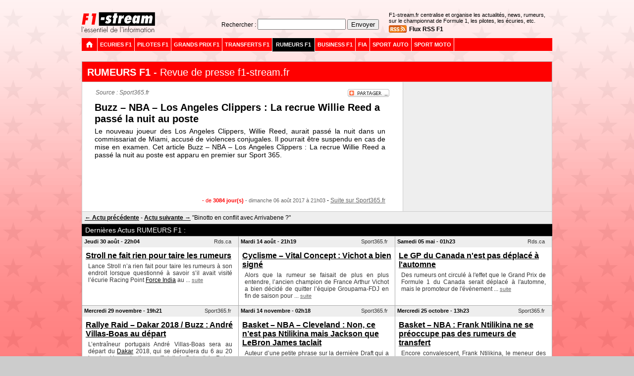

--- FILE ---
content_type: text/html; charset=UTF-8
request_url: http://www.f1-stream.fr/F1/Rumeurs-F1/Buzz-NBA-Los-Angeles-Clippers-La-recrue-Willie-Reed-a-passe-la-nuit-au-poste_12_67__372197.html
body_size: 12290
content:

<!DOCTYPE html PUBLIC "-//W3C//DTD XHTML 1.0 Transitional//EN" "http://www.w3.org/TR/xhtml1/DTD/xhtml1-transitional.dtd">
<html lang="fr" xmlns="http://www.w3.org/1999/xhtml" xml:lang="fr">
<head>

<title>F1 - Buzz &ndash; NBA &ndash; Los Angeles Clippers : La recrue Willie Reed a pass&eacute; la nuit au poste -  Rumeurs F1</title>


<meta name="description" content="Le nouveau joueur des Los Angeles Clippers, Willie Reed, aurait pass&eacute; la nuit dans un commissariat de Miami, accus&eacute; de violences conjugales. Il pourrait &ecirc;tre suspendu en cas de mise en examen. 
Cet article Buzz &ndash; NBA &ndash; Los Angel" />
<meta name="keywords" content="" />
<meta name="rating" content="general" />
<meta name="revisit-after" content="10 days" />
<meta name="robots" content="all | follow | index" />
<meta http-equiv="Content-Type" content="text/html; charset=UTF-8" />
<meta http-equiv="content-language" content="fr" />
<meta http-equiv="refresh" content="600" />
<meta lang="fr">

<link rel="alternate" type="application/rss+xml" title="F1 Ecuries F1" href="/rss/F1_Ecuries-F1.xml"><link rel="alternate" type="application/rss+xml" title="F1 Pilotes F1" href="/rss/F1_Pilotes-F1.xml"><link rel="alternate" type="application/rss+xml" title="F1 Grands Prix F1" href="/rss/F1_Grands-Prix-F1.xml"><link rel="alternate" type="application/rss+xml" title="F1 Transferts F1" href="/rss/F1_Transferts-F1.xml"><link rel="alternate" type="application/rss+xml" title="F1 Rumeurs F1" href="/rss/F1_Rumeurs-F1.xml"><link rel="alternate" type="application/rss+xml" title="F1 Business F1" href="/rss/F1_Business-F1.xml"><link rel="alternate" type="application/rss+xml" title="F1 FIA" href="/rss/F1_FIA.xml"><link rel="alternate" type="application/rss+xml" title="F1 Sport Auto" href="/rss/F1_Sport-Auto.xml"><link rel="alternate" type="application/rss+xml" title="F1 Sport Moto" href="/rss/F1_Sport-Moto.xml">
<!--[if lt IE 7.]>
<script defer type="text/javascript" src="/pngfix.js"></script>
<![endif]-->

</head>

<body topmargin="0" leftmargin="0" rightmargin="0" style=" margin:0px; background-color: #CCCCCC; background-image: url(/deg-stream-F1.gif) ; background-attachment: fixed;font-size:12px; font-family: Arial, Helvetica, sans-serif;" >
<!---<body bgcolor="#CCCCCC" style="font-size:12px; font-family: Verdana, Arial, Helvetica, sans-serif;" >--->
<noscript>
Le nouveau joueur des Los Angeles Clippers, Willie Reed, aurait pass&eacute; la nuit dans un commissariat de Miami, accus&eacute; de violences conjugales. Il pourrait &ecirc;tre suspendu en cas de mise en examen. 
Cet article Buzz &ndash; NBA &ndash; Los Angeles Clippers : La recrue Willie Reed a pass&eacute; la nuit au poste est apparu en premier sur Sport 365. -  Rumeurs F1 - F1-stream.fr centralise et organise les actualités, news, rumeurs, sur le championnat de Formule 1, les pilotes, les écuries, etc. 
</noscript>


<script language="JavaScript"> 
function favoris() 
{ 
	if ( navigator.appName != 'Microsoft Internet Explorer' ) 
	{ 
		window.sidebar.addPanel("nom du site","http://www.F1-stream.fr","favorites"); 
	} 
	else 
	{ 
		window.external.AddFavorite("http://www.F1-stream.fr","F1-stream.fr"); 
	} 
} 
</script> 
 </br>
 

<script type="text/javascript">
<!--
  if (top != self)
    top.location = self.location;
//-->
</script>

<style type="text/css">
a:hover.URLInText { color:#FFFFFF; background-color:#FF0000; text-decoration:none; }
a.URLInText{ color:#000000; }
a { color:#000000; }

</style>

<script type="text/javascript"><!--
function MouseOver(obj,fond)
{ 
obj.style.backgroundColor = fond;
 }

function MouseOut(obj,fond)
{ obj.style.backgroundColor = fond; }
//--></script>

 


<table border="0" style="padding-bottom:10px; padding-top:10px;"  align="center" width="950" cellpadding="0" cellspacing="0">
<tr valign="top">
<td nowrap="nowrap">
<a  href="http://www.f1-stream.fr"><img title="F1 Buzz âAE NBA âAE Los Angeles Clippers La recrue Willie Reed a passc© la nuit au poste Rumeurs F1" alt="F1 Buzz âAE NBA âAE Los Angeles Clippers La recrue Willie Reed a passc© la nuit au poste Rumeurs F1 - F1" border="0" src="/logo-stream-F1.png"></a>
</td><td align="right" >

<br /> 
<form style="margin:0px; padding:0px" action="/index2.php">

<input type="hidden" name="s" value="12" />
Rechercher :


<input type="hidden" name="domains" value="www.f1-stream.fr"></input>
<label for="sbi" style="display: none">Entrez les termes que vous recherchez.</label>
<input style="font-size:14px;" type="text" name="q" size="20" maxlength="255" value="" id="sbi"></input>
<label for="sbb" style="display: none">Envoyer un formulaire de recherche</label>
<input type="submit" name="sa" value="Envoyer" id="sbb"></input>
<br />

<input type="hidden" name="sitesearch" value="" id="ss0"></input>
<!---<label for="ss0" title="Rechercher sur le Web"><font size="-1" color="#000000">Web</font></label>--->

<input type="hidden" name="sitesearch" checked value="www.f1-stream.fr" id="ss1"></input>
<!---<label for="ss1" title="Rechercher www.f1-stream.fr"><font size="-1" color="#000000">www.f1-stream.fr</font></label>--->

<input type="hidden" name="client" value="pub-1767799289239817"></input>
<input type="hidden" name="forid" value="1"></input>
<input type="hidden" name="channel" value="6165741514"></input>
<input type="hidden" name="ie" value="UTF-8"></input>
<input type="hidden" name="oe" value="UTF-8"></input>
<input type="hidden" name="cof" value="GALT:#008000;GL:1;DIV:#336699;VLC:663399;AH:center;BGC:FFFFFF;LBGC:336699;ALC:0000FF;LC:0000FF;T:000000;GFNT:0000FF;GIMP:0000FF;FORID:11"></input>
<input type="hidden" name="hl" value="fr"></input>

</form>


</td><td width="350px">
<div style=" margin-top:0px; margin-bottom:1px; margin-left:20px; margin-right:10px;  font-size: 11px;">
F1-stream.fr centralise et organise les actualités, news, rumeurs, sur le championnat de Formule 1, les pilotes, les écuries, etc.<br>

<a style="text-decoration:none;" href="http://www.f1-stream.fr/index2.php?rss=1"><img align="absbottom" alt="Flux RSS F1" border="0" style="margin-right:5px; margin-top:3px;" src="/lien_rss.gif"></a><a style="text-decoration:none; font-size:12px; color:#000000;" href="http://www.f1-stream.fr/index2.php?rss=1"><b>Flux RSS F1</b></a>
</div>
</td>
</tr>
</table>



<table style="background-color:#FF0000; background-position:top; background-repeat:repeat-x;"  align="center" width="950" cellpadding="0" cellspacing="0" border="0">
<tr valign="top">
<td style="border-style:solid; border-color:#ffffff; border-width: 0px 1px 1px  0px; padding:5px;  padding-top:6px;"  nowrap="nowrap" onMouseOver="MouseOver(this,'#444444');" onMouseOut="MouseOut(this,'#FF0000');">
<a href="http://www.f1-stream.fr"><img border="0" src="http://www.all-stream.com/home_tg.gif"></a></td>

 <td style="border-style:solid; border-color:#ffffff; border-width: 0px 1px 1px  0px; padding:7px; padding-left:5px; padding-right:5px;"  nowrap="nowrap" onMouseOver="MouseOver(this,'#444444');" onMouseOut="MouseOut(this,'#FF0000');"><a style="text-decoration:none; font-size:11px;  color:#FFFFFF;" href="http://www.f1-stream.fr/F1_Ecuries-F1_12_62.html"><b>ECURIES F1</b></a></td> <td style="border-style:solid; border-color:#ffffff; border-width: 0px 1px 1px  0px; padding:7px; padding-left:5px; padding-right:5px;"  nowrap="nowrap" onMouseOver="MouseOver(this,'#444444');" onMouseOut="MouseOut(this,'#FF0000');"><a style="text-decoration:none; font-size:11px;  color:#FFFFFF;" href="http://www.f1-stream.fr/F1_Pilotes-F1_12_64.html"><b>PILOTES F1</b></a></td> <td style="border-style:solid; border-color:#ffffff; border-width: 0px 1px 1px  0px; padding:7px; padding-left:5px; padding-right:5px;"  nowrap="nowrap" onMouseOver="MouseOver(this,'#444444');" onMouseOut="MouseOut(this,'#FF0000');"><a style="text-decoration:none; font-size:11px;  color:#FFFFFF;" href="http://www.f1-stream.fr/F1_Grands-Prix-F1_12_65.html"><b>GRANDS PRIX F1</b></a></td> <td style="border-style:solid; border-color:#ffffff; border-width: 0px 1px 1px  0px; padding:7px; padding-left:5px; padding-right:5px;"  nowrap="nowrap" onMouseOver="MouseOver(this,'#444444');" onMouseOut="MouseOut(this,'#FF0000');"><a style="text-decoration:none; font-size:11px;  color:#FFFFFF;" href="http://www.f1-stream.fr/F1_Transferts-F1_12_105.html"><b>TRANSFERTS F1</b></a></td><td style="border-style:solid; border-color:#ffffff; border-width: 0px 1px 0px  0px; padding:7px; background-color:#000000"  nowrap="nowrap"><a style="text-decoration:none; font-size:11px;  color:#FFFFFF;" href="http://www.f1-stream.fr/F1_Rumeurs-F1_12_67.html"><b>RUMEURS F1</b></a></td> <td style="border-style:solid; border-color:#ffffff; border-width: 0px 1px 1px  0px; padding:7px; padding-left:5px; padding-right:5px;"  nowrap="nowrap" onMouseOver="MouseOver(this,'#444444');" onMouseOut="MouseOut(this,'#FF0000');"><a style="text-decoration:none; font-size:11px;  color:#FFFFFF;" href="http://www.f1-stream.fr/F1_Business-F1_12_199.html"><b>BUSINESS F1</b></a></td> <td style="border-style:solid; border-color:#ffffff; border-width: 0px 1px 1px  0px; padding:7px; padding-left:5px; padding-right:5px;"  nowrap="nowrap" onMouseOver="MouseOver(this,'#444444');" onMouseOut="MouseOut(this,'#FF0000');"><a style="text-decoration:none; font-size:11px;  color:#FFFFFF;" href="http://www.f1-stream.fr/F1_FIA_12_272.html"><b>FIA</b></a></td> <td style="border-style:solid; border-color:#ffffff; border-width: 0px 1px 1px  0px; padding:7px; padding-left:5px; padding-right:5px;"  nowrap="nowrap" onMouseOver="MouseOver(this,'#444444');" onMouseOut="MouseOut(this,'#FF0000');"><a style="text-decoration:none; font-size:11px;  color:#FFFFFF;" href="http://www.f1-stream.fr/F1_Sport-Auto_12_112.html"><b>SPORT AUTO</b></a></td> <td style="border-style:solid; border-color:#ffffff; border-width: 0px 1px 1px  0px; padding:7px; padding-left:5px; padding-right:5px;"  nowrap="nowrap" onMouseOver="MouseOver(this,'#444444');" onMouseOut="MouseOut(this,'#FF0000');"><a style="text-decoration:none; font-size:11px;  color:#FFFFFF;" href="http://www.f1-stream.fr/F1_Sport-Moto_12_113.html"><b>SPORT MOTO</b></a></td><td width="100%" style="border-style:solid; border-color:#ffffff; border-width: 0px 0px 1px  0px; padding:0px; background-color:#FF0000;" nowrap="nowrap">&nbsp;
</td>

</tr></table>





 <table border="0"  align="center" width="950"  cellpadding="0" cellspacing="0">
<tr valign="top">
<td style="padding:0px;" width="100%" >

					
<!-- google_ad_section_start -->

					<table  bgcolor="#ffffff" border="0" style="margin-top:20px;" cellpadding="0" cellspacing="0" width="100%">
                    <tr valign="top"><td colspan="2">
                    				
					<div style=" border:1px solid #aaaaaa; border-bottom:0px; padding-top:10px;  padding-bottom:7px;  padding-left:10px; padding-right:7px;    font-size:20px; background-color:#FF0000; color:#ffffff;" >
					 <b>RUMEURS F1 </b> - Revue de presse f1-stream.fr<font style="font-style:italic; font-size:12px;">
					</font></div>
                    
					
                    
                    					
					
					</td><tr valign="top"><td>
					
																
                                            <table  width="100%" cellpadding="0" cellspacing="0" border="0" style="padding:0px; padding-bottom:0px; margin-bottom:0px; margin-top:	0px; background-color:#ffffff; border-style:solid;  border-color: #CCCCCC; border-width:1px;" ><tr valign="top"><td>
	
											 
																			 <table border="0" width="100%" cellpadding="0" cellspacing="0" border="0">
                                                                             <tr valign="middle">
                                                                             <td style="padding:25px; padding-top:12px; padding-bottom:15px;">
                                                                             
                                                                             <table style="padding-bottom:3px;" width="100%" cellpadding="2" cellspacing="0"><tr valign="top"><td width="100%">
																			 <font style="margin-left:0px; font-size:12px; color:#666666"><i>Source : Sport365.fr</i></font>                                                                             </td><td>
                                                                             <!-- ADDTHIS BUTTON BEGIN -->
																			<script type="text/javascript">
                                                                            addthis_pub             = 'all-stream'; 
                                                                            addthis_logo            = 'http://www.F1-stream.fr/logo-stream-F1.png';
                                                                            addthis_logo_background = 'ffffff';
                                                                            addthis_logo_color      = '666666';																			
                                                                            addthis_brand           = 'F1-stream.fr';
                                                                            addthis_options         = 'email, facebook, google, myspace, myweb, live, more';
                                                                            </script>
                                                                            <a href="#" 
                                                                            onmouseover="return addthis_open(this, '', 'http://www.www.f1-stream.fr/F1/Rumeurs-F1/Buzz-NBA-Los-Angeles-Clippers-La-recrue-Willie-Reed-a-passe-la-nuit-au-poste_12_67__372197.html', 'Buzz – NBA – Los Angeles Clippers : La recrue Willie Reed a passé la nuit au poste')" 
                                                                            onmouseout="addthis_close()" >
                                                                            <img src="http://www.all-stream.com/button1-partager.gif" width="125" height="16" border="0" alt="" /></a>
                                                                            <script type="text/javascript" src="http://s7.addthis.com/js/152/addthis_widget.js"></script>
                                                                            <!-- ADDTHIS BUTTON END -->
                                                                            
                                                                             
                                                                             </td></tr></table>
                                                                             <div style="margin-top:5px; font-size:20px; text-decoration:none; color:#000000;"><b>Buzz – NBA – Los Angeles Clippers : La recrue Willie Reed a passé la nuit au poste</b></div><div style="text-align:justify; font-size:14px; padding-top:5px;  padding-right:10px;" >Le nouveau joueur des Los Angeles Clippers, Willie Reed, aurait passé la nuit dans un commissariat de Miami, accusé de violences conjugales. Il pourrait être suspendu en cas de mise en examen. 
Cet article Buzz – NBA – Los Angeles Clippers : La recrue Willie Reed a passé la nuit au poste est apparu en premier sur Sport 365.</div>
<div style="padding-top:10px;" align="center">
<script async src="//pagead2.googlesyndication.com/pagead/js/adsbygoogle.js"></script>
<!-- 468 x 60 - Stream -->
<ins class="adsbygoogle"
     style="display:inline-block;width:468px;height:60px"
     data-ad-client="ca-pub-6545666598348713"
     data-ad-slot="9131671737"></ins>
<script>
(adsbygoogle = window.adsbygoogle || []).push({});
</script>
</div>



<div align="right" style="vertical-align:top; margin-top:7px; padding-right:10px;"><font style=" font-size:11px; color:#FF0000" >- de <b>3084 jour(s)</b></font> <font style=" font-size:11px; color:#666666" > - dimanche 06 août 2017 &agrave; 21h03</font>                                                                          
                                                                             
                                                                            <script language="JavaScript"> 
																			function OpenOutPage(url)
																			 {	document.location = url;  }
																			</script>
                                                                             - <a target="_BLANK" rel="nofollow" href="/outpage.php?s=12&id=372197"   style="text-decoration:underline; color:#666666; font-size:12px;">Suite sur Sport365.fr</a></div>																			 
																			 </td><td style=" border-left: 1px solid #cccccc; background-color:#eeeeee;" align="center" >
																			
																			 <script async src="//pagead2.googlesyndication.com/pagead/js/adsbygoogle.js"></script>
<!-- 300 x250 STREAM -->
<ins class="adsbygoogle"
     style="display:inline-block;width:300px;height:250px"
     data-ad-client="ca-pub-6545666598348713"
     data-ad-slot="7375736937"></ins>
<script>
(adsbygoogle = window.adsbygoogle || []).push({});
</script>

																			 
																			 </td></tr>
                                                                             
                                                                              </table> 																					
												</td></tr></table>												
												<div style="background-color:#EEEEEE; padding:5px; border: 1px solid #cccccc; border-top:0px; border-bottom:0px;"><a title="" style=" font-size:12px;" href="/F1/Rumeurs-F1/ManU-sur-Gareth-Bale-la-rumeur-Ibrahimovic-a-Marseille-dementie_12_67__372265.html"><b>&larr; Actu pr&eacute;c&eacute;dente</b></a> - <a title="Binotto en conflit avec Arrivabene ?" style=" font-size:12px;" href="/F1/Rumeurs-F1/Binotto-en-conflit-avec-Arrivabene-_12_67__371922.html"><b>Actu suivante &rarr;</b></a> "Binotto en conflit avec Arrivabene ?"</div>                                                     <div style=" padding:4px; padding-left:7px; border-top: 1px solid #aaaaaa;  font-size:14px; background-color:#000000; color:#ffffff;" >
                                                     Derni&egrave;res Actus RUMEURS F1  :</div>
                                                    
                                                                        
                    
                   
                    
                    
                    <table style="border-right: 1px solid #aaaaaa;" bgcolor="#eeeeee" cellspacing="0"><tr valign="top">                                <td width="25%" style="background-color:#FFFFFF; border-left: 1px solid #aaaaaa; border-top: 1px solid #aaaaaa; padding:0px; margin-bottom:3px; ">
                               						
								                                <div style="background-color:#EEEEEE;  padding:4px; margin-bottom:1px; color:#000000">
                                    <div style="float:left; background-color:#EEEEEE;">
                                    <script type='text/javascript'>									
                                    document.write('<font style="font-size:11px;"><b>Jeudi 30 août - 22h04 </b></font>');
                                    </script>
                                    
                                    </div>
                                    
                                    <div style="float:right; padding-right:10px; background-color:#EEEEEE; font-style:none; font-size:11px; color:#333333">
                                     <script type='text/javascript'>									
                                    document.write('Rds.ca');											
                                    </script>
                                    </div>&nbsp;
                                </div>
                                
                                
								<div  style="padding:7px; margin-bottom:0px; color:#000000">
								<a style=" font-size:16px;"  href="/F1/Rumeurs-F1/Stroll-ne-fait-rien-pour-taire-les-rumeurs_12_67__380094.html""><b>Stroll ne fait rien pour taire les rumeurs</b></a><div align="justify" style="color:#333333; padding:5px;">Lance Stroll n&rsquo;a rien fait pour taire les rumeurs &agrave; son endroit lorsque questionn&eacute; &agrave; savoir s&rsquo;il avait visit&eacute; l&rsquo;&eacute;curie Racing Point <a title="Les derniers titres sur Force India" class="URLInText" href="http://www.f1-stream.fr/Actus/force_india.html">Force India</a> au  ... <a style="color:#666666; font-size:11px;"  href="/F1/Rumeurs-F1/Stroll-ne-fait-rien-pour-taire-les-rumeurs_12_67__380094.html"">suite</a></div>                                
								</div>
								</td>                                <td width="25%" style="background-color:#FFFFFF; border-left: 1px solid #aaaaaa; border-top: 1px solid #aaaaaa; padding:0px; margin-bottom:3px; ">
                               						
								                                <div style="background-color:#EEEEEE;  padding:4px; margin-bottom:1px; color:#000000">
                                    <div style="float:left; background-color:#EEEEEE;">
                                    <script type='text/javascript'>									
                                    document.write('<font style="font-size:11px;"><b>Mardi 14 août - 21h19 </b></font>');
                                    </script>
                                    
                                    </div>
                                    
                                    <div style="float:right; padding-right:10px; background-color:#EEEEEE; font-style:none; font-size:11px; color:#333333">
                                     <script type='text/javascript'>									
                                    document.write('Sport365.fr');											
                                    </script>
                                    </div>&nbsp;
                                </div>
                                
                                
								<div  style="padding:7px; margin-bottom:0px; color:#000000">
								<a style=" font-size:16px;"  href="/F1/Rumeurs-F1/Cyclisme-Vital-Concept-Vichot-a-bien-signe_12_67__379815.html""><b>Cyclisme &ndash; Vital Concept : Vichot a bien sign&eacute;</b></a><div align="justify" style="color:#333333; padding:5px;">Alors que la rumeur se faisait de plus en plus entendre, l&rsquo;ancien champion de France Arthur Vichot a bien d&eacute;cid&eacute; de quitter l&rsquo;&eacute;quipe Groupama-FDJ en fin de saison pour ... <a style="color:#666666; font-size:11px;"  href="/F1/Rumeurs-F1/Cyclisme-Vital-Concept-Vichot-a-bien-signe_12_67__379815.html"">suite</a></div>                                
								</div>
								</td>                                <td width="25%" style="background-color:#FFFFFF; border-left: 1px solid #aaaaaa; border-top: 1px solid #aaaaaa; padding:0px; margin-bottom:3px; ">
                               						
								                                <div style="background-color:#EEEEEE;  padding:4px; margin-bottom:1px; color:#000000">
                                    <div style="float:left; background-color:#EEEEEE;">
                                    <script type='text/javascript'>									
                                    document.write('<font style="font-size:11px;"><b>Samedi 05 mai - 01h23 </b></font>');
                                    </script>
                                    
                                    </div>
                                    
                                    <div style="float:right; padding-right:10px; background-color:#EEEEEE; font-style:none; font-size:11px; color:#333333">
                                     <script type='text/javascript'>									
                                    document.write('Rds.ca');											
                                    </script>
                                    </div>&nbsp;
                                </div>
                                
                                
								<div  style="padding:7px; margin-bottom:0px; color:#000000">
								<a style=" font-size:16px;"  href="/F1/Rumeurs-F1/Le-GP-du-Canada-n-est-pas-deplace-a-l-automne_12_67__378323.html""><b>Le GP du Canada n&#039;est pas d&eacute;plac&eacute; &agrave; l&#039;automne</b></a><div align="justify" style="color:#333333; padding:5px;">Des rumeurs ont circul&eacute; &agrave; l&#039;effet que le Grand Prix de Formule 1 du Canada serait d&eacute;plac&eacute; &agrave; l&#039;automne, mais le promoteur de l&#039;&eacute;v&eacute;nement  ... <a style="color:#666666; font-size:11px;"  href="/F1/Rumeurs-F1/Le-GP-du-Canada-n-est-pas-deplace-a-l-automne_12_67__378323.html"">suite</a></div>                                
								</div>
								</td></tr><tr valign="top">                                <td width="25%" style="background-color:#FFFFFF; border-left: 1px solid #aaaaaa; border-top: 1px solid #aaaaaa; padding:0px; margin-bottom:3px; ">
                               						
								                                <div style="background-color:#EEEEEE;  padding:4px; margin-bottom:1px; color:#000000">
                                    <div style="float:left; background-color:#EEEEEE;">
                                    <script type='text/javascript'>									
                                    document.write('<font style="font-size:11px;"><b>Mercredi 29 novembre - 19h21 </b></font>');
                                    </script>
                                    
                                    </div>
                                    
                                    <div style="float:right; padding-right:10px; background-color:#EEEEEE; font-style:none; font-size:11px; color:#333333">
                                     <script type='text/javascript'>									
                                    document.write('Sport365.fr');											
                                    </script>
                                    </div>&nbsp;
                                </div>
                                
                                
								<div  style="padding:7px; margin-bottom:0px; color:#000000">
								<a style=" font-size:16px;"  href="/F1/Rumeurs-F1/Rallye-Raid-Dakar-2018-Buzz-Andre-Villas-Boas-au-depart_12_67__377093.html""><b>Rallye Raid &ndash; Dakar 2018 / Buzz : Andr&eacute; Villas-Boas au d&eacute;part</b></a><div align="justify" style="color:#333333; padding:5px;">L&rsquo;entra&icirc;neur portugais Andr&eacute; Villas-Boas sera au d&eacute;part du <a title="Les derniers titres sur Dakar" class="URLInText" href="http://www.f1-stream.fr/Actus/dakar.html">Dakar</a> 2018, qui se d&eacute;roulera du 6 au 20 janvier. L&rsquo;organisation a officialis&eacute;. 
Cet article Ral ... <a style="color:#666666; font-size:11px;"  href="/F1/Rumeurs-F1/Rallye-Raid-Dakar-2018-Buzz-Andre-Villas-Boas-au-depart_12_67__377093.html"">suite</a></div>                                
								</div>
								</td>                                <td width="25%" style="background-color:#FFFFFF; border-left: 1px solid #aaaaaa; border-top: 1px solid #aaaaaa; padding:0px; margin-bottom:3px; ">
                               						
								                                <div style="background-color:#EEEEEE;  padding:4px; margin-bottom:1px; color:#000000">
                                    <div style="float:left; background-color:#EEEEEE;">
                                    <script type='text/javascript'>									
                                    document.write('<font style="font-size:11px;"><b>Mardi 14 novembre - 02h18 </b></font>');
                                    </script>
                                    
                                    </div>
                                    
                                    <div style="float:right; padding-right:10px; background-color:#EEEEEE; font-style:none; font-size:11px; color:#333333">
                                     <script type='text/javascript'>									
                                    document.write('Sport365.fr');											
                                    </script>
                                    </div>&nbsp;
                                </div>
                                
                                
								<div  style="padding:7px; margin-bottom:0px; color:#000000">
								<a style=" font-size:16px;"  href="/F1/Rumeurs-F1/Basket-NBA-Cleveland-Non-ce-n-est-pas-Ntilikina-mais-Jackson-que-LeBron-James-taclait_12_67__376607.html""><b>Basket &ndash; NBA &ndash; Cleveland : Non, ce n&rsquo;est pas Ntilikina mais Jackson que LeBron James taclait</b></a><div align="justify" style="color:#333333; padding:5px;">Auteur d&rsquo;une petite phrase sur la derni&egrave;re Draft qui a cr&eacute;&eacute; le buzz, notamment en France et &agrave; New York, LeBron James est revenu sur ses propos et a affirm&eacute; qu& ... <a style="color:#666666; font-size:11px;"  href="/F1/Rumeurs-F1/Basket-NBA-Cleveland-Non-ce-n-est-pas-Ntilikina-mais-Jackson-que-LeBron-James-taclait_12_67__376607.html"">suite</a></div>                                
								</div>
								</td>                                <td width="25%" style="background-color:#FFFFFF; border-left: 1px solid #aaaaaa; border-top: 1px solid #aaaaaa; padding:0px; margin-bottom:3px; ">
                               						
								                                <div style="background-color:#EEEEEE;  padding:4px; margin-bottom:1px; color:#000000">
                                    <div style="float:left; background-color:#EEEEEE;">
                                    <script type='text/javascript'>									
                                    document.write('<font style="font-size:11px;"><b>Mercredi 25 octobre - 13h23 </b></font>');
                                    </script>
                                    
                                    </div>
                                    
                                    <div style="float:right; padding-right:10px; background-color:#EEEEEE; font-style:none; font-size:11px; color:#333333">
                                     <script type='text/javascript'>									
                                    document.write('Sport365.fr');											
                                    </script>
                                    </div>&nbsp;
                                </div>
                                
                                
								<div  style="padding:7px; margin-bottom:0px; color:#000000">
								<a style=" font-size:16px;"  href="/F1/Rumeurs-F1/Basket-NBA-Frank-Ntilikina-ne-se-preoccupe-pas-des-rumeurs-de-transfert_12_67__375903.html""><b>Basket &ndash; NBA : Frank Ntilikina ne se pr&eacute;occupe pas des rumeurs de transfert</b></a><div align="justify" style="color:#333333; padding:5px;">Encore convalescent, Frank Ntilikina, le meneur des New York Knicks, se d&eacute;sint&eacute;resse totalement d&#039;un possible int&eacute;r&ecirc;t des Phoenix Suns.
Cet article Basket &ndash; NBA : ... <a style="color:#666666; font-size:11px;"  href="/F1/Rumeurs-F1/Basket-NBA-Frank-Ntilikina-ne-se-preoccupe-pas-des-rumeurs-de-transfert_12_67__375903.html"">suite</a></div>                                
								</div>
								</td></tr></table>															 <div align="left" style=" padding-left:20px; background-color:#ffffff;  padding-top:10px; padding-bottom:5px; border: 1px solid #999999; border-bottom:0px;">
															<script type="text/javascript">
															google_ad_client = "pub-1767799289239817";
															//728x15, date de cr�ation 13/12/07
															google_ad_slot = "2570259059";
															google_ad_channel = "1297626220";
															google_ad_width = 728;
															google_ad_height = 15;
															google_color_border = "ffffff";
															google_color_bg = "ffffff";
															google_color_link = "000000";
															google_color_text = "000000";
															google_color_url = "000000";
															</script>
															<script type="text/javascript"
															src="http://pagead2.googlesyndication.com/pagead/show_ads.js">
															</script>
                                                            </div>
                                                           															
															</div><div style="background-color:#ffffff; padding:0px; padding-top:0px; border: 1px solid #CCCCCC; border-top:0px;">                                    
                                     <div style=" padding:7px; padding-left:7px; border-top: 1px solid #aaaaaa;  font-size:14px; background-color:#FF0000; color:#ffffff;" >
                                    Suite des actus RUMEURS F1                                     <font style="font-size:12px; color:#CCCCCC">&nbsp;&nbsp;&nbsp;|&nbsp;&nbsp;&nbsp;
                                    S'abonner&nbsp;&nbsp;
<a href="http://fusion.google.com/add?feedurl=http://www.f1-stream.fr/rss/F1_Rumeurs-F1.xml" target="_blank" rel="nofollow">
<img src="http://www.all-stream.com/rss-feed-google.gif" align="absmiddle" border="0" height="17" hspace="3" width="69"></a>
<a href="http://www.netvibes.com/subscribe.php?url=http://www.f1-stream.fr/rss/F1_Rumeurs-F1.xml" target="_blank" rel="nofollow">
<img src="http://www.all-stream.com/rss-feed-netvibes.gif" align="absmiddle" border="0" height="17" hspace="3" width="76"></a>
<a href="http://add.my.yahoo.com/rss?url=http://www.f1-stream.fr/rss/F1_Rumeurs-F1.xml" target="_blank" rel="nofollow">
<img src="http://www.all-stream.com/rss-feed-yahoo.gif" align="absmiddle" border="0" height="17" hspace="3" width="69"></a>

&nbsp;&nbsp;&nbsp;|&nbsp;&nbsp;&nbsp;<a style="color:#CCCCCC; text-decoration:none" href="/index2.php?rss=1">Liste des fils d'infos&nbsp;&nbsp;&nbsp;<img align="absmiddle" border="0" src="/lien_rss.gif"></a>                                    </font>
                                    
                                    
                                    
                                    </div>
                                    <table  border="0" cellpadding="0" cellspacing="0" width="100%"><tr valign="top"><td width="100%">
                                    <div style="border-top: 1px solid #aaaaaa;   background-color:#EEEEEE; padding:3px; margin-top:0px; padding-left:14px; "><font style="font-size:11px;"><b>Mardi 10 octobre </b></font></div> 
                                    
									<div style="background-color:#FFFFFF; padding:3px; padding-left:17px; ">
									<script type='text/javascript'>									
									document.write('<font style="font-size:11px; color:#000000">11h44 -</font>');												
									</script>								
									<a  title="Boris Diaw a rebondi sur une question de Tony Parker au cours de l&#039;&eacute;mission Buzzer sur SFR Sport pour balayer la rumeur Ronny Turiaf &agrave; Levallois. L&#039;ancien joueur des Lakers, pr" style=" font-size:14px;"  href="/F1/Rumeurs-F1/Basket-Levallois-Diaw-repond-a-la-rumeur-Turiaf_12_67__375328.html""><b>Basket &ndash; Levallois : Diaw r&eacute;pond &agrave; la rumeur Turiaf</b></a><script type='text/javascript'>
								document.write('<font style="font-size:11px; color:#666666">&nbsp;&nbsp;- Sport365.fr</font>');											
								</script></div><div style="border-top: 1px solid #aaaaaa;   background-color:#EEEEEE; padding:3px; margin-top:20px; padding-left:14px; "><font style="font-size:11px;"><b>Dimanche 01 octobre </b></font></div> 
                                    
									<div style="background-color:#FFFFFF; padding:3px; padding-left:17px; ">
									<script type='text/javascript'>									
									document.write('<font style="font-size:11px; color:#000000">22h34 -</font>');												
									</script>								
									<a  title="Roberta Vinci (34 ans) a relanc&eacute; les rumeurs de retraite &agrave; l&#039;issue de la saison 2017 apr&egrave;s un post publi&eacute; sur son compte Instagram o&ugrave; la joueuse italienne expli" style=" font-size:14px;"  href="/F1/Rumeurs-F1/Tennis-WTA-Vinci-devrait-prendre-sa-retraite-a-l-issue-de-la-saison_12_67__374934.html""><b>Tennis &ndash; WTA : Vinci devrait prendre sa retraite &agrave; l&rsquo;issue de la saison</b></a><script type='text/javascript'>
								document.write('<font style="font-size:11px; color:#666666">&nbsp;&nbsp;- Sport365.fr</font>');											
								</script></div><div style="border-top: 1px solid #aaaaaa;   background-color:#EEEEEE; padding:3px; margin-top:20px; padding-left:14px; "><font style="font-size:11px;"><b>Mercredi 27 septembre </b></font></div> 
                                    
									<div style="background-color:#FFFFFF; padding:3px; padding-left:17px; ">
									<script type='text/javascript'>									
									document.write('<font style="font-size:11px; color:#000000">14h32 -</font>');												
									</script>								
									<a  title="En pleine pol&eacute;mique autour des footballeurs am&eacute;ricains, de lui-m&ecirc;me et de l&#039;hymne national, Donald Trump a publi&eacute; ce mecredi un tweet f&eacute;licitant Usain Bolt pour " style=" font-size:14px;"  href="/F1/Rumeurs-F1/Buzz-Trump-cite-Bolt-la-Jamaique-voit-rouge_12_67__374710.html""><b>Buzz : Trump cite Bolt, la Jama&iuml;que voit rouge</b></a><script type='text/javascript'>
								document.write('<font style="font-size:11px; color:#666666">&nbsp;&nbsp;- Sport365.fr</font>');											
								</script></div><div style="border-top: 1px solid #aaaaaa;   background-color:#EEEEEE; padding:3px; margin-top:20px; padding-left:14px; "><font style="font-size:11px;"><b>Mercredi 13 septembre </b></font></div> 
                                    
									<div style="background-color:#FFFFFF; padding:3px; padding-left:17px; ">
									<script type='text/javascript'>									
									document.write('<font style="font-size:11px; color:#000000">17h48 -</font>');												
									</script>								
									<a  title="Ce n&#039;est encore qu&#039;une rumeur, mais Porsche pourrait revenir en Formule 1 &agrave; l&#039;horizon 2021, date de la nouvelle r&eacute;glementation moteur du r&eacute;glement de la FIA. Le con" style=" font-size:14px;"  href="/F1/Rumeurs-F1/Red-Bull-Racing-rachetee-par-Porsche -_12_67__374134.html""><b>Red Bull Racing rachet&eacute;e par Porsche&nbsp;?</b></a><script type='text/javascript'>
								document.write('<font style="font-size:11px; color:#666666">&nbsp;&nbsp;- Sport.fr</font>');											
								</script></div><div style="border-top: 1px solid #aaaaaa;   background-color:#EEEEEE; padding:3px; margin-top:20px; padding-left:14px; "><font style="font-size:11px;"><b>Jeudi 24 août </b></font></div> 
                                    
									<div style="background-color:#FFFFFF; padding:3px; padding-left:17px; ">
									<script type='text/javascript'>									
									document.write('<font style="font-size:11px; color:#000000">15h37 -</font>');												
									</script>								
									<a  title="Le coureur am&eacute;ricain Tejay van Garderen (BMC) a voulu faire taire les rumeurs qui l&#039;envoyaient chez la Team Sky pour la saison prochaine.
Cet article Cyclisme &ndash; BMC : Contrairement a" style=" font-size:14px;"  href="/F1/Rumeurs-F1/Cyclisme-BMC-Contrairement-aux-rumeurs-van-Garderen-n-ira-pas-chez-Sky_12_67__373357.html""><b>Cyclisme &ndash; BMC : Contrairement aux rumeurs, van Garderen n&rsquo;ira pas chez Sky</b></a><script type='text/javascript'>
								document.write('<font style="font-size:11px; color:#666666">&nbsp;&nbsp;- Sport365.fr</font>');											
								</script></div><div style="border-top: 1px solid #aaaaaa;   background-color:#EEEEEE; padding:3px; margin-top:20px; padding-left:14px; "><font style="font-size:11px;"><b>Mercredi 23 août </b></font></div> 
                                    
									<div style="background-color:#FFFFFF; padding:3px; padding-left:17px; ">
									<script type='text/javascript'>									
									document.write('<font style="font-size:11px; color:#000000">12h30 -</font>');												
									</script>								
									<a  title="Une photo de vacances de Magic Johnson, accompagn&eacute; de l&rsquo;acteur Samuel L. Jackson, a cr&eacute;&eacute; une pol&eacute;mique en Italie apr&egrave;s un d&eacute;tournement les faisant passe" style=" font-size:14px;"  href="/F1/Rumeurs-F1/Basket-Buzz-Magic-Johnson-pris-pour-un-migrant-en-Italie_12_67__373319.html""><b>Basket &ndash; Buzz : Magic Johnson pris pour un migrant en Italie</b></a><script type='text/javascript'>
								document.write('<font style="font-size:11px; color:#666666">&nbsp;&nbsp;- Sport365.fr</font>');											
								</script></div><div style="border-top: 1px solid #aaaaaa;   background-color:#EEEEEE; padding:3px; margin-top:20px; padding-left:14px; "><font style="font-size:11px;"><b>Mardi 15 août </b></font></div> 
                                    
									<div style="background-color:#FFFFFF; padding:3px; padding-left:17px; ">
									<script type='text/javascript'>									
									document.write('<font style="font-size:11px; color:#000000">14h50 -</font>');												
									</script>								
									<a  title="" style=" font-size:14px;"  href="/F1/Rumeurs-F1/OL-Grenier-repond-aux-rumeurs_12_67__372831.html""><b>OL : Grenier r&eacute;pond aux rumeurs</b></a><script type='text/javascript'>
								document.write('<font style="font-size:11px; color:#666666">&nbsp;&nbsp;- Sport.fr</font>');											
								</script></div><div style="border-top: 1px solid #aaaaaa;   background-color:#EEEEEE; padding:3px; margin-top:20px; padding-left:14px; "><font style="font-size:11px;"><b>Vendredi 11 août </b></font></div> 
                                    
									<div style="background-color:#FFFFFF; padding:3px; padding-left:17px; ">
									<script type='text/javascript'>									
									document.write('<font style="font-size:11px; color:#000000">18h49 -</font>');												
									</script>								
									<a  title="Si certains journalistes Anglais croient savoir que le PSG a abandonn&eacute; les pistes Kylian Mbapp&eacute; et Alexis Sanchez, Marca pense au contraire que le Fran&ccedil;ais est sur le point de rej" style=" font-size:14px;"  href="/F1/Rumeurs-F1/PSG-Mbappe-a-Paris-la-rumeur-s-intensifie_12_67__372513.html""><b>PSG : Mbapp&eacute; &agrave; Paris, la rumeur s&#039;intensifie</b></a><script type='text/javascript'>
								document.write('<font style="font-size:11px; color:#666666">&nbsp;&nbsp;- Sport.fr</font>');											
								</script></div><div style="border-top: 1px solid #aaaaaa;   background-color:#EEEEEE; padding:3px; margin-top:20px; padding-left:14px; "><font style="font-size:11px;"><b>Jeudi 10 août </b></font></div> 
                                    
									<div style="background-color:#FFFFFF; padding:3px; padding-left:17px; ">
									<script type='text/javascript'>									
									document.write('<font style="font-size:11px; color:#000000">22h48 -</font>');												
									</script>								
									<a  title="Si certains journalistes Anglais croient savoir que le PSG a abandonn&eacute; les pistes Kylian Mbapp&eacute; et Alexis Sanchez, Marca pense au contraire que le Fran&ccedil;ais est sur le point de rej" style=" font-size:14px;"  href="/F1/Rumeurs-F1/Mbappe-a-Paris-la-rumeur-s-intensifie_12_67__372439.html""><b>Mbapp&eacute; &agrave; Paris, la rumeur s&#039;intensifie</b></a><script type='text/javascript'>
								document.write('<font style="font-size:11px; color:#666666">&nbsp;&nbsp;- Sport.fr</font>');											
								</script></div> 
                                    
									<div style="background-color:#FFFFFF; padding:3px; padding-left:17px; ">
									<script type='text/javascript'>									
									document.write('<font style="font-size:11px; color:#000000">19h56 -</font>');												
									</script>								
									<a  title="Si certains journalistes Anglais croient savoir que le PSG a abandonn&eacute; les pistes Kylian Mbapp&eacute; et Alexis Sanchez, Marca pense au contraire que le Fran&ccedil;ais est sur le point de rej" style=" font-size:14px;"  href="/F1/Rumeurs-F1/Mbappe-a-Paris-retour-de-la-rumeur_12_67__372431.html""><b>Mbapp&eacute; &agrave; Paris, retour de la rumeur</b></a><script type='text/javascript'>
								document.write('<font style="font-size:11px; color:#666666">&nbsp;&nbsp;- Sport.fr</font>');											
								</script></div> 
                                    
									<div style="background-color:#FFFFFF; padding:3px; padding-left:17px; ">
									<script type='text/javascript'>									
									document.write('<font style="font-size:11px; color:#000000">15h41 -</font>');												
									</script>								
									<a  title="Le &quot;transfert du si&egrave;cle&quot; de Neymar au PSG a g&eacute;n&eacute;r&eacute; plus de 3900 sujets m&eacute;dias (hors Twitter) le jour de la signature du joueur, selon la mesure de Kantar M" style=" font-size:14px;"  href="/F1/Rumeurs-F1/Neymar-a-Paris-un-buzz-mediatique-sans-precedent_12_67__372421.html""><b>Neymar &agrave; Paris, un buzz m&eacute;diatique sans pr&eacute;c&eacute;dent</b></a><script type='text/javascript'>
								document.write('<font style="font-size:11px; color:#666666">&nbsp;&nbsp;- Sport.fr</font>');											
								</script></div><div style="border-top: 1px solid #aaaaaa;   background-color:#EEEEEE; padding:3px; margin-top:20px; padding-left:14px; "><font style="font-size:11px;"><b>Mardi 08 août </b></font></div> 
                                    
									<div style="background-color:#FFFFFF; padding:3px; padding-left:17px; ">
									<script type='text/javascript'>									
									document.write('<font style="font-size:11px; color:#000000">22h08 -</font>');												
									</script>								
									<a  title="La Formule 1 a beau observer sa tr&ecirc;ve estivale d&#039;un mois, les rumeurs n&#039;y font jamais rel&acirc;che. La plus r&eacute;cente fait &eacute;tat d&#039;un rapprochement entre l&#039;homme " style=" font-size:14px;"  href="/F1/Rumeurs-F1/Lawrence-Stroll-interesse-a-Force-India-_12_67__372314.html""><b>Lawrence Stroll int&eacute;ress&eacute; &agrave; Force India?</b></a><script type='text/javascript'>
								document.write('<font style="font-size:11px; color:#666666">&nbsp;&nbsp;- Rds.ca</font>');											
								</script></div> 
                                    
									<div style="background-color:#FFFFFF; padding:3px; padding-left:17px; ">
									<script type='text/javascript'>									
									document.write('<font style="font-size:11px; color:#000000">09h35 -</font>');												
									</script>								
									<a  title="Le point complet sur les derniers bruits du march&eacute; des transferts avec Top Mercato." style=" font-size:14px;"  href="/F1/Rumeurs-F1/ManU-sur-Gareth-Bale-la-rumeur-Ibrahimovic-a-Marseille-dementie_12_67__372265.html""><b>ManU sur Gareth Bale, la rumeur Ibrahimovic &agrave; Marseille d&eacute;mentie</b></a><script type='text/javascript'>
								document.write('<font style="font-size:11px; color:#666666">&nbsp;&nbsp;- Sport.fr</font>');											
								</script></div><div style="border-top: 1px solid #aaaaaa;   background-color:#EEEEEE; padding:3px; margin-top:20px; padding-left:14px; "><font style="font-size:11px;"><b>Dimanche 06 août </b></font></div> 
                                    
									<div style="background-color:#CCCCCC; padding:3px; padding-left:17px; ">
									<script type='text/javascript'>									
									document.write('<font style="font-size:11px; color:#000000">21h03 -</font>');												
									</script>								
									<a  title="Le nouveau joueur des Los Angeles Clippers, Willie Reed, aurait pass&eacute; la nuit dans un commissariat de Miami, accus&eacute; de violences conjugales. Il pourrait &ecirc;tre suspendu en cas de mis" style=" font-size:14px;"  href="/F1/Rumeurs-F1/Buzz-NBA-Los-Angeles-Clippers-La-recrue-Willie-Reed-a-passe-la-nuit-au-poste_12_67__372197.html""><b>Buzz &ndash; NBA &ndash; Los Angeles Clippers : La recrue Willie Reed a pass&eacute; la nuit au poste</b></a> - <font style="color:#FF0000; padding:4px;">D&eacute;tail en haut de page &uarr;</font><script type='text/javascript'>
								document.write('<font style="font-size:11px; color:#666666">&nbsp;&nbsp;- Sport365.fr</font>');											
								</script></div><div style="border-top: 1px solid #aaaaaa;   background-color:#EEEEEE; padding:3px; margin-top:20px; padding-left:14px; "><font style="font-size:11px;"><b>Jeudi 03 août </b></font></div> 
                                    
									<div style="background-color:#FFFFFF; padding:3px; padding-left:17px; ">
									<script type='text/javascript'>									
									document.write('<font style="font-size:11px; color:#000000">15h47 -</font>');												
									</script>								
									<a  title="Des rumeurs en Italie sugg&egrave;rent qu&#039;une guerre larv&eacute;e couve pour le pouvoir au sein de la Scuderia Ferrari. Cette lutte intestine opposerait le team principal Maurizio Arrivabene au " style=" font-size:14px;"  href="/F1/Rumeurs-F1/Binotto-en-conflit-avec-Arrivabene-_12_67__371922.html""><b>Binotto en conflit avec Arrivabene ?</b></a><script type='text/javascript'>
								document.write('<font style="font-size:11px; color:#666666">&nbsp;&nbsp;- Sport.fr</font>');											
								</script></div><div style="border-top: 1px solid #aaaaaa;   background-color:#EEEEEE; padding:3px; margin-top:20px; padding-left:14px; "><font style="font-size:11px;"><b>Mardi 01 août </b></font></div> 
                                    
									<div style="background-color:#FFFFFF; padding:3px; padding-left:17px; ">
									<script type='text/javascript'>									
									document.write('<font style="font-size:11px; color:#000000">23h50 -</font>');												
									</script>								
									<a  title="Depuis ce mardi, le march&eacute; des transferts en cyclisme a d&eacute;but&eacute; et la premi&egrave;re grosse rumeur fait &eacute;tat d&#039;un vif int&eacute;r&ecirc;t de la formation Fortuneo-Osc" style=" font-size:14px;"  href="/F1/Rumeurs-F1/Cyclisme-Sunweb-Warren-Barguil-sur-le-depart-prolongations-pour-Nieuwenhuis-Kanter-et-Stork_12_67__371826.html""><b>Cyclisme &ndash; Sunweb : Warren Barguil sur le d&eacute;part, prolongations pour Nieuwenhuis, Kanter et Stork</b></a><script type='text/javascript'>
								document.write('<font style="font-size:11px; color:#666666">&nbsp;&nbsp;- Sport365.fr</font>');											
								</script></div> 
                                    
									<div style="background-color:#FFFFFF; padding:3px; padding-left:17px; ">
									<script type='text/javascript'>									
									document.write('<font style="font-size:11px; color:#000000">19h52 -</font>');												
									</script>								
									<a  title="Ousmane Demb&eacute;l&eacute; ne c&eacute;dera pas aux sir&egrave;nes du Bar&ccedil;a ou du Real Madrid cette saison. Le Fran&ccedil;ais restera au moins un an de plus en Bundesliga." style=" font-size:14px;"  href="/F1/Rumeurs-F1/Dembele-met-fin-aux-rumeurs-il-reste-au-Borussia_12_67__371814.html""><b>Demb&eacute;l&eacute; met fin aux rumeurs : il reste au Borussia</b></a><script type='text/javascript'>
								document.write('<font style="font-size:11px; color:#666666">&nbsp;&nbsp;- Sport.fr</font>');											
								</script></div> 
                                    
									<div style="background-color:#FFFFFF; padding:3px; padding-left:17px; ">
									<script type='text/javascript'>									
									document.write('<font style="font-size:11px; color:#000000">11h36 -</font>');												
									</script>								
									<a  title="En stage avec les Bleus pour pr&eacute;parer l&#039;Euro de basket (31 ao&ucirc;t-17 septembre), K&eacute;vin S&eacute;raphin a coup&eacute; court aux rumeurs &eacute;voquant un possible int&eacute;r&" style=" font-size:14px;"  href="/F1/Rumeurs-F1/Basket-Bleus-Kevin-Seraphin-dement-pour-Barcelone_12_67__371795.html""><b>Basket &ndash; Bleus : K&eacute;vin S&eacute;raphin d&eacute;ment pour Barcelone</b></a><script type='text/javascript'>
								document.write('<font style="font-size:11px; color:#666666">&nbsp;&nbsp;- Sport365.fr</font>');											
								</script></div><div style="border-top: 1px solid #aaaaaa;   background-color:#EEEEEE; padding:3px; margin-top:20px; padding-left:14px; "><font style="font-size:11px;"><b>Samedi 29 juillet </b></font></div> 
                                    
									<div style="background-color:#FFFFFF; padding:3px; padding-left:17px; ">
									<script type='text/javascript'>									
									document.write('<font style="font-size:11px; color:#000000">11h53 -</font>');												
									</script>								
									<a  title="Ousmane Demb&eacute;l&eacute; ne c&eacute;dera pas aux sir&egrave;nes du Bar&ccedil;a ou du Real Madrid cette saison. Le Fran&ccedil;ais restera au moins un an de plus en Bundesliga." style=" font-size:14px;"  href="/F1/Rumeurs-F1/Dembele-met-fin-aux-rumeurs-il-reste-a-Dortmund_12_67__371550.html""><b>Demb&eacute;l&eacute; met fin aux rumeurs : il reste &agrave; Dortmund</b></a><script type='text/javascript'>
								document.write('<font style="font-size:11px; color:#666666">&nbsp;&nbsp;- Sport.fr</font>');											
								</script></div><div style="border-top: 1px solid #aaaaaa;   background-color:#EEEEEE; padding:3px; margin-top:20px; padding-left:14px; "><font style="font-size:11px;"><b>Vendredi 28 juillet </b></font></div> 
                                    
									<div style="background-color:#FFFFFF; padding:3px; padding-left:17px; ">
									<script type='text/javascript'>									
									document.write('<font style="font-size:11px; color:#000000">21h45 -</font>');												
									</script>								
									<a  title="Si Neymar semblait avoir annul&eacute; sa pr&eacute;sence lors d&#039;un &eacute;v&eacute;nement &agrave; venir avec Ctrip, il va n&eacute;anmoins bel et bien s&#039;envoler pour la Chine." style=" font-size:14px;"  href="/F1/Rumeurs-F1/Barca-Neymar-sera-bien-en-Chine-la-rumeur-etait-infondee_12_67__371518.html""><b>Bar&ccedil;a : Neymar sera bien en Chine, la rumeur &eacute;tait infond&eacute;e</b></a><script type='text/javascript'>
								document.write('<font style="font-size:11px; color:#666666">&nbsp;&nbsp;- Sport.fr</font>');											
								</script></div><div style="border-top: 1px solid #aaaaaa;   background-color:#EEEEEE; padding:3px; margin-top:20px; padding-left:14px; "><font style="font-size:11px;"><b>Mercredi 26 juillet </b></font></div> 
                                    
									<div style="background-color:#FFFFFF; padding:3px; padding-left:17px; ">
									<script type='text/javascript'>									
									document.write('<font style="font-size:11px; color:#000000">23h36 -</font>');												
									</script>								
									<a  title="Journal des Transferts by Top Mercato" style=" font-size:14px;"  href="/F1/Rumeurs-F1/Mbappe-Neymar-et-Diego-Costa-dans-les-buzz-du-jour_12_67__371319.html""><b>Mbapp&eacute;, Neymar et Diego Costa dans les buzz du jour</b></a><script type='text/javascript'>
								document.write('<font style="font-size:11px; color:#666666">&nbsp;&nbsp;- Sport.fr</font>');											
								</script></div> 
                                    
									<div style="background-color:#FFFFFF; padding:3px; padding-left:17px; ">
									<script type='text/javascript'>									
									document.write('<font style="font-size:11px; color:#000000">17h35 -</font>');												
									</script>								
									<a  title="La Russie et l&#039;Espagne nous ont offert une sc&egrave;ne insolite ce dimanche lors de la Coupe du monde U19 f&eacute;minine de basket en Italie. Les jeunes Russes se sont en effet tromp&eacute;es " style=" font-size:14px;"  href="/F1/Rumeurs-F1/Basket-Buzz-Coupe-du-monde-U19-F-Les-jeunes-Russes-se-trompent-de-panier-et-marquent-contre-leur-camp-_12_67__371281.html""><b>Basket &ndash; Buzz &ndash; Coupe du monde U19 (F) : Les jeunes Russes se trompent de panier et marquent contre leur camp !</b></a><script type='text/javascript'>
								document.write('<font style="font-size:11px; color:#666666">&nbsp;&nbsp;- Sport365.fr</font>');											
								</script></div> 
                                    
									<div style="background-color:#FFFFFF; padding:3px; padding-left:17px; ">
									<script type='text/javascript'>									
									document.write('<font style="font-size:11px; color:#000000">17h35 -</font>');												
									</script>								
									<a  title="Invit&eacute; en conf&eacute;rence de presse &agrave; parler de son message post&eacute; sur Twitter sur l&#039;avenir de Neymar, Gerard Piqu&eacute; a mis les points sur les &quot;i&quot;." style=" font-size:14px;"  href="/F1/Rumeurs-F1/Pique-n-avait-exprime-qu-un-avis-personnel-la-rumeur-Neymar-au-PSG-est-relancee-_12_67__371278.html""><b>Piqu&eacute; n&#039;avait exprim&eacute; qu&#039;un &quot;avis personnel&quot;, la rumeur Neymar au PSG est relanc&eacute;e !</b></a><script type='text/javascript'>
								document.write('<font style="font-size:11px; color:#666666">&nbsp;&nbsp;- Sport.fr</font>');											
								</script></div> 
                                    
									<div style="background-color:#FFFFFF; padding:3px; padding-left:17px; ">
									<script type='text/javascript'>									
									document.write('<font style="font-size:11px; color:#000000">14h27 -</font>');												
									</script>								
									<a  title="Invit&eacute; en conf&eacute;rence de presse &agrave; parler de son message post&eacute; sur Twitter sur l&#039;avenir de Neymar, Gerard Piqu&eacute; a mis les points sur les &quot;i&quot;." style=" font-size:14px;"  href="/F1/Rumeurs-F1/Pique-relance-la-rumeur-d-un-transfert-de-Neymar-du-Barca-a-Paris-son-tweet-n-etait-qu-une-opinion-personnelle-_12_67__371256.html""><b>Piqu&eacute; relance la rumeur d&#039;un transfert de Neymar du Bar&ccedil;a &agrave; Paris : son tweet n&#039;&eacute;tait qu&#039;une &quot;opinion personnelle&quot;</b></a><script type='text/javascript'>
								document.write('<font style="font-size:11px; color:#666666">&nbsp;&nbsp;- Sport.fr</font>');											
								</script></div><div style="border-top: 1px solid #aaaaaa;   background-color:#EEEEEE; padding:3px; margin-top:20px; padding-left:14px; "><font style="font-size:11px;"><b>Mardi 25 juillet </b></font></div> 
                                    
									<div style="background-color:#FFFFFF; padding:3px; padding-left:17px; ">
									<script type='text/javascript'>									
									document.write('<font style="font-size:11px; color:#000000">23h21 -</font>');												
									</script>								
									<a  title="Le buzz du jour : Mbapp&eacute; annonc&eacute; au Real, Monaco d&eacute;ment" style=" font-size:14px;"  href="/F1/Rumeurs-F1/Retour-sur-le-buzz-du-jour-Mbappe-annonce-au-Real-Madrid-pour-180-ME-Monaco-dement_12_67__371210.html""><b>Retour sur le buzz du jour : Mbapp&eacute; annonc&eacute; au Real Madrid pour 180 ME, Monaco d&eacute;ment</b></a><script type='text/javascript'>
								document.write('<font style="font-size:11px; color:#666666">&nbsp;&nbsp;- Sport.fr</font>');											
								</script></div> 
                                    
									<div style="background-color:#FFFFFF; padding:3px; padding-left:17px; ">
									<script type='text/javascript'>									
									document.write('<font style="font-size:11px; color:#000000">22h35 -</font>');												
									</script>								
									<a  title="Le buzz du jour : Mbapp&eacute; annonc&eacute; au Real, Monaco d&eacute;ment" style=" font-size:14px;"  href="/F1/Rumeurs-F1/Le-buzz-du-jour-Mbappe-annonce-au-Real-Madrid-Monaco-doit-dementir_12_67__371207.html""><b>Le buzz du jour : Mbapp&eacute; annonc&eacute; au Real Madrid, Monaco doit d&eacute;mentir</b></a><script type='text/javascript'>
								document.write('<font style="font-size:11px; color:#666666">&nbsp;&nbsp;- Sport.fr</font>');											
								</script></div> 
                                    
									<div style="background-color:#FFFFFF; padding:3px; padding-left:17px; ">
									<script type='text/javascript'>									
									document.write('<font style="font-size:11px; color:#000000">19h36 -</font>');												
									</script>								
									<a  title="Le buzz du jour : Mbapp&eacute; annonc&eacute; au Real, Monaco d&eacute;ment" style=" font-size:14px;"  href="/F1/Rumeurs-F1/Le-buzz-du-jour-Mbappe-annonce-au-Real-Madrid-Monaco-dement_12_67__371185.html""><b>Le buzz du jour : Mbapp&eacute; annonc&eacute; au Real Madrid, Monaco d&eacute;ment</b></a><script type='text/javascript'>
								document.write('<font style="font-size:11px; color:#666666">&nbsp;&nbsp;- Sport.fr</font>');											
								</script></div> 
                                    
									<div style="background-color:#FFFFFF; padding:3px; padding-left:17px; ">
									<script type='text/javascript'>									
									document.write('<font style="font-size:11px; color:#000000">18h38 -</font>');												
									</script>								
									<a  title="Le buzz du jour : Mbapp&eacute; annonc&eacute; au Real, Monaco d&eacute;ment" style=" font-size:14px;"  href="/F1/Rumeurs-F1/Le-buzz-du-jour-Mbappe-annonce-au-Real-Monaco-dement_12_67__371183.html""><b>Le buzz du jour : Mbapp&eacute; annonc&eacute; au Real, Monaco d&eacute;ment</b></a><script type='text/javascript'>
								document.write('<font style="font-size:11px; color:#666666">&nbsp;&nbsp;- Sport.fr</font>');											
								</script></div> 
                                    
									<div style="background-color:#FFFFFF; padding:3px; padding-left:17px; ">
									<script type='text/javascript'>									
									document.write('<font style="font-size:11px; color:#000000">10h30 -</font>');												
									</script>								
									<a  title="by Top Mercato" style=" font-size:14px;"  href="/F1/Rumeurs-F1/Les-buzz-du-marche-Alexis-Sanchez-Benjamin-Mendy-Laurent-Koscielny-_12_67__371124.html""><b>Les buzz du march&eacute; : Alexis Sanchez, Benjamin Mendy, Laurent Koscielny...</b></a><script type='text/javascript'>
								document.write('<font style="font-size:11px; color:#666666">&nbsp;&nbsp;- Sport.fr</font>');											
								</script></div><div style="border-top: 1px solid #aaaaaa;   background-color:#EEEEEE; padding:3px; margin-top:20px; padding-left:14px; "><font style="font-size:11px;"><b>Lundi 24 juillet </b></font></div> 
                                    
									<div style="background-color:#FFFFFF; padding:3px; padding-left:17px; ">
									<script type='text/javascript'>									
									document.write('<font style="font-size:11px; color:#000000">20h36 -</font>');												
									</script>								
									<a  title="Alors que la rumeur d&#039;un d&eacute;part de Neymar pour le PSG reste d&#039;actualit&eacute;, le FC Barcelone a tent&eacute; un coup de poker pour retenir la star br&eacute;silienne." style=" font-size:14px;"  href="/F1/Rumeurs-F1/Le-Barca-a-fait-intervenir-le-M-et-le-S-pour-retenir-le-N_12_67__371102.html""><b>Le Bar&ccedil;a a fait intervenir le M et le S pour retenir le N</b></a><script type='text/javascript'>
								document.write('<font style="font-size:11px; color:#666666">&nbsp;&nbsp;- Sport.fr</font>');											
								</script></div><div style="border-top: 1px solid #aaaaaa;   background-color:#EEEEEE; padding:3px; margin-top:20px; padding-left:14px; "><font style="font-size:11px;"><b>Dimanche 23 juillet </b></font></div> 
                                    
									<div style="background-color:#FFFFFF; padding:3px; padding-left:17px; ">
									<script type='text/javascript'>									
									document.write('<font style="font-size:11px; color:#000000">22h54 -</font>');												
									</script>								
									<a  title="Alors qu&#039;il participait &agrave; la derni&egrave;re &eacute;tape du Tour de France (Montgeron - Paris), le coureur fran&ccedil;ais Cyril Gautier a fait parler de lui puisqu&#039;il a demand&eacut" style=" font-size:14px;"  href="/F1/Rumeurs-F1/Buzz-Tour-de-France-Il-demande-sa-femme-en-mariage-en-pleine-course_12_67__371020.html""><b>Buzz &ndash; Tour de France : Il demande sa femme en mariage en pleine course</b></a><script type='text/javascript'>
								document.write('<font style="font-size:11px; color:#666666">&nbsp;&nbsp;- Sport365.fr</font>');											
								</script></div> 
                                    
									<div style="background-color:#FFFFFF; padding:3px; padding-left:17px; ">
									<script type='text/javascript'>									
									document.write('<font style="font-size:11px; color:#000000">19h41 -</font>');												
									</script>								
									<a  title="Journal de l&#039;OM" style=" font-size:14px;"  href="/F1/Rumeurs-F1/Les-buzz-OM-de-la-semaine-Rami-presente-Jovetic-n-a-pas-signe_12_67__371002.html""><b>Les buzz OM de la semaine : Rami pr&eacute;sent&eacute;, Jovetic n&#039;a pas sign&eacute;</b></a><script type='text/javascript'>
								document.write('<font style="font-size:11px; color:#666666">&nbsp;&nbsp;- Sport.fr</font>');											
								</script></div> 
                                    
									<div style="background-color:#FFFFFF; padding:3px; padding-left:17px; ">
									<script type='text/javascript'>									
									document.write('<font style="font-size:11px; color:#000000">18h41 -</font>');												
									</script>								
									<a  title="Alors que la rumeur d&#039;un d&eacute;part de Neymar pour le PSG reste d&#039;actualit&eacute;, le FC Barcelone a tent&eacute; un coup de poker pour retenir la star br&eacute;silienne." style=" font-size:14px;"  href="/F1/Rumeurs-F1/Le-Barca-ne-veut-pas-perdre-sa-MSN_12_67__370998.html""><b>Le Bar&ccedil;a ne veut pas perdre sa MSN</b></a><script type='text/javascript'>
								document.write('<font style="font-size:11px; color:#666666">&nbsp;&nbsp;- Sport.fr</font>');											
								</script></div> 
                                    
									<div style="background-color:#FFFFFF; padding:3px; padding-left:17px; ">
									<script type='text/javascript'>									
									document.write('<font style="font-size:11px; color:#000000">16h41 -</font>');												
									</script>								
									<a  title="Alors que la rumeur d&#039;un d&eacute;part de Neymar pour le PSG reste d&#039;actualit&eacute;, le FC Barcelone a tent&eacute; un coup de poker pour retenir la star br&eacute;silienne." style=" font-size:14px;"  href="/F1/Rumeurs-F1/Le-Barca-demande-a-Messi-de-convaincre-Neymar-de-ne-pas-partir_12_67__370992.html""><b>Le Bar&ccedil;a demande &agrave; Messi de convaincre Neymar de ne pas partir</b></a><script type='text/javascript'>
								document.write('<font style="font-size:11px; color:#666666">&nbsp;&nbsp;- Sport.fr</font>');											
								</script></div>                                </td><td style="padding:10px; border-left:1px solid #999999; ">
                                
                                                                
								<script type="text/javascript"><!--
                                google_ad_client = "pub-1767799289239817";
                                google_alternate_ad_url = "http://www.football-stream.fr/blank.html";
                                google_ad_width = 160;
                                google_ad_height = 600;
                                google_ad_format = "160x600_as";
                                google_ad_type = "text";
                                google_ad_channel = "6458845884";
                                google_color_border = "ffffff";
                                google_color_bg = "ffffff";
                                google_color_link = "000000";
                                google_color_text = "000000";
                                google_color_url = "008000";
                                google_language = 'fr';
                                //-->
                                </script>
                                <script type="text/javascript"
                                src="http://pagead2.googlesyndication.com/pagead/show_ads.js">
                                </script>
                                
                                                                 </td></tr></table> 
                                
                                <br>
					<div style="font-size:14px; background-color:#ffffff; width:950; padding:4px; padding-left:17px">
                     R&eacute;sultat <b>1</b> &agrave; <b>40</b> sur un total de <b>811</b> actualit&eacute;s.
                     </div>
					<div style="font-size:14px; background-color:#ffffff; width:950; padding:4px; padding-left:17px">
					                                                                                            <a href="/index2.php?s=12&m=67&Page=2">Page suivante &rarr;</a><br>                																			</div><br></div><div align="left" style="background-color:#FF0000;  padding-top:10px;  padding-bottom:10px;  padding-left:10px; font-size:12px; color:#ffffff;">S'abonner au fil d'info RUMEURS F1 &nbsp;&nbsp;
<a href="http://fusion.google.com/add?feedurl=http://www.f1-stream.fr/rss/F1_Rumeurs-F1.xml" target="_blank" rel="nofollow">
<img src="http://www.all-stream.com/rss-feed-google.gif" align="absmiddle" border="0" height="17" hspace="3" width="69"></a>
<a href="http://www.netvibes.com/subscribe.php?url=http://www.f1-stream.fr/rss/F1_Rumeurs-F1.xml" target="_blank" rel="nofollow">
<img src="http://www.all-stream.com/rss-feed-netvibes.gif" align="absmiddle" border="0" height="17" hspace="3" width="76"></a>
<a href="http://add.my.yahoo.com/rss?url=http://www.f1-stream.fr/rss/F1_Rumeurs-F1.xml" target="_blank" rel="nofollow">
<img src="http://www.all-stream.com/rss-feed-yahoo.gif" align="absmiddle" border="0" height="17" hspace="3" width="69"></a>

&nbsp;&nbsp;&nbsp;|&nbsp;&nbsp;&nbsp;Liste des fils d'infos f1-stream.fr&nbsp;&nbsp;&nbsp;<a  href="/index2.php?rss=1"><img align="absmiddle" border="0" src="/lien_rss.gif"></a>								</div>						
												
					
					
					</td>
					<td bgcolor="#FF0000" style="padding:0px;" align="center">
					
                    						
										
					</td></tr></table>
                    
                    
                    
					

</td>

</tr>
</table>

<!-- google_ad_section_end -->



<table align="center" width="950" style="font-size:12px; color:#FFFFFF; background-color:#000000;  border: 1px solid #CCCCCC; border-top:0px;">
<tr valign="top">
<td style="padding:7px;"align="center">	

<a style="text-decoration:none; color:#FFFFFF;" href="/">Accueil</a> |



<script type='text/javascript'>
var v1="contact";
var v2="@";
var v3="f1-stream.fr";
document.write('<a style="text-decoration:none; color:#FFFFFF;" href="javascript:void(0)" onclick="window.location=\'mail\u0074o\u003a'+v1+v2+v3+'?subject=Suggestion sur f1-stream.fr'+'\'">'+'Suggestion</a> | ');
document.write('<a style="text-decoration:none; color:#FFFFFF;" href="javascript:void(0)" onclick="window.location=\'mail\u0074o\u003a'+v1+v2+v3+'?subject=Demande Annonceur - Pub sur f1-stream.fr'+'\'">'+'Annonceurs</a> | ');
document.write('<a style="text-decoration:none; color:#FFFFFF;" href="javascript:void(0)" onclick="window.location=\'mail\u0074o\u003a'+v1+v2+v3+'?subject=Proposer%20un%20flux sur f1-stream.fr'+'\'">'+'Proposer un flux</a> | ');

</script>

 <a style="text-decoration:none; color:#FFFFFF;" href="/index2.php?rss=1">
  Webmaster - Blogger </a>   
  | <a style="text-decoration:none; color:#FFFFFF;" href="/index2.php?liens=1">Liens & Partenaires</a>
  | <a style="text-decoration:none; color:#FFFFFF;" href="/index2.php?condut=1">Conditions d'utilisation</a>
  <!---| <a style="text-decoration:none; color:#FFFFFF;" href="/index2.php?rss=1">
 <img vspace="0px" border="0" src="/lien_rss.gif"></a>--->

<br /><br />
&copy; 2007-2010 
<a style="text-decoration:none; color:#FFFFFF;" href="http://www.all-stream.com">All-Stream</a>

<img src="http://www.all-stream.com/triangle-blanc.gif">
<script type='text/javascript'>
var v1="contact";
var v2="@";
var v3="f1-stream.fr";
document.write('<a style="text-decoration:none; color:#FFFFFF;" href="javascript:void(0)" onclick="window.location=\'mail\u0074o\u003a'+v1+v2+v3+'?subject=Contact sur f1-stream.fr'+'\'">'+'Contact</a>'); 
</script>
</td></tr></table>
<div align="center" style="color:#444444; font-size:10px;">
	<br />
   <a href="http://www.xiti.com/xiti.asp?s=318192" title="WebAnalytics">
    <script type="text/javascript">
    <!--
    Xt_param = 's=318192&p=f1-stream.fr-Rumeurs-F1';
    try {Xt_r = top.document.referrer;}
    catch(e) {Xt_r = document.referrer; }
    Xt_h = new Date();
    Xt_i = '<img width="80" height="15" border="0" alt="" ';
    Xt_i += 'src="http://logv143.xiti.com/g.xiti?'+Xt_param;
    Xt_i += '&hl='+Xt_h.getHours()+'x'+Xt_h.getMinutes()+'x'+Xt_h.getSeconds();
    if(parseFloat(navigator.appVersion)>=4)
    {Xt_s=screen;Xt_i+='&r='+Xt_s.width+'x'+Xt_s.height+'x'+Xt_s.pixelDepth+'x'+Xt_s.colorDepth;}
    document.write(Xt_i+'&ref='+Xt_r.replace(/[<>"]/g, '').replace(/&/g, '$')+'" title="Internet Audience">');
    //-->
    </script>
    <noscript>
    Mesure d'audience ROI statistique webanalytics par <img width="80" height="15" src="http://logv144.xiti.com/g.xiti?s=318192&p=f1-stream.fr-Rumeurs-F1" alt="WebAnalytics" />
    </noscript></a><br /> Mesure d'audience<br />

</div>
<script src="http://www.google-analytics.com/urchin.js" type="text/javascript">
</script>
<script type="text/javascript">
_uacct = "UA-2983232-4";
urchinTracker();
</script>

</body>
</html>




--- FILE ---
content_type: text/html; charset=utf-8
request_url: https://www.google.com/recaptcha/api2/aframe
body_size: 267
content:
<!DOCTYPE HTML><html><head><meta http-equiv="content-type" content="text/html; charset=UTF-8"></head><body><script nonce="MglAqsVk2inxjnEhflmzhg">/** Anti-fraud and anti-abuse applications only. See google.com/recaptcha */ try{var clients={'sodar':'https://pagead2.googlesyndication.com/pagead/sodar?'};window.addEventListener("message",function(a){try{if(a.source===window.parent){var b=JSON.parse(a.data);var c=clients[b['id']];if(c){var d=document.createElement('img');d.src=c+b['params']+'&rc='+(localStorage.getItem("rc::a")?sessionStorage.getItem("rc::b"):"");window.document.body.appendChild(d);sessionStorage.setItem("rc::e",parseInt(sessionStorage.getItem("rc::e")||0)+1);localStorage.setItem("rc::h",'1768459139415');}}}catch(b){}});window.parent.postMessage("_grecaptcha_ready", "*");}catch(b){}</script></body></html>